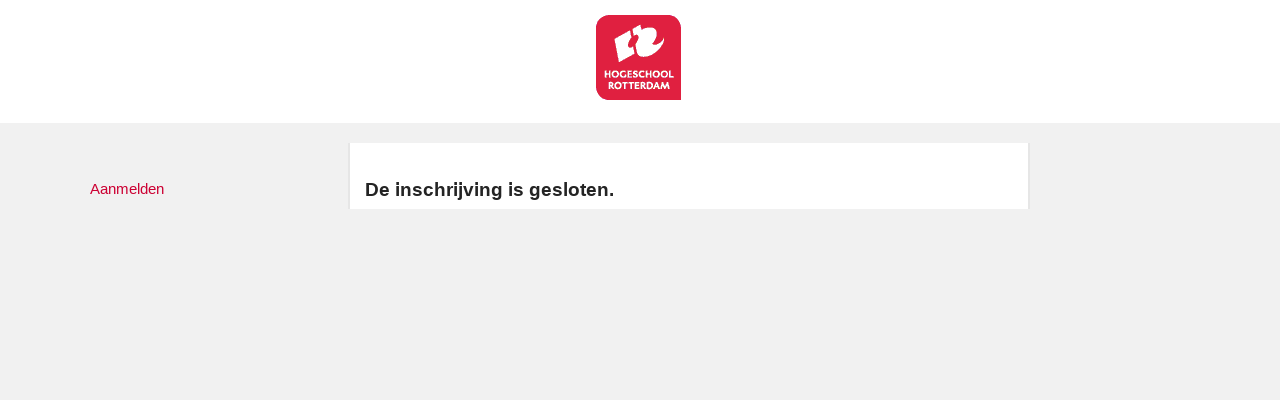

--- FILE ---
content_type: text/html; charset=utf-8
request_url: https://www.aanmelder.nl/137104/subscribe
body_size: 2584
content:
<!DOCTYPE html>
<html lang="nl"><head><meta charset="utf-8" /><meta http-equiv="X-UA-Compatible" content="IE=edge" /><meta name="viewport" content="width=device-width, initial-scale=1" /><title>Thema workshop 'Hulp bij studiekeuze' voor ouders', do 20 oktober 2022  - Aanmelden</title><link href="https://www.aanmelder.nl/137104/subscribe" rel="canonical" /><link type="text/css" href="https://cdn1.aanmelder.nl/i/css/participant/css/participant-min.css?rev=1c49e6bd3d" rel="stylesheet" /><link type="text/css" href="https://cdn1.aanmelder.nl/i/css/participant/css/global-navigation-min.css?rev=b04f4accf8" rel="stylesheet" /><link type="text/css" href="https://cdn1.aanmelder.nl/137104/css/1716547109d1008e20ed/3" rel="stylesheet" /><link type="text/css" href="https://cdn1.aanmelder.nl/i/frontend-vue3/apps/participant-widgets/dist/assets/participant-widgets.css?rev=7642681f67" rel="stylesheet" /><style type="text/css">
:root {
}</style><script>var AanmeldHandler='SubscribeHandler';var AanmelderPageId='x3c79072b572ad3c8d81f4c17231997d7';var AanmelderCookieToken='';var AanmelderPageCreated='Tue Jan 20 05:43:34 2026';var AanmelderLanguage='nl';var AanmelderTimeZone='Europe/Amsterdam';var AanmelderNewVisitor=true;var AanmelderSession='86e82876dee6b097dfd466bd6de38455';var AanmelderUpload='https://www.aanmelder.nl/137104/upload';var AanmelderDownload='https://cdn.aanmelderusercontent.nl/';var AanmelderResource='https://www.aanmelder.nl/i';var AanmelderMaxFileUpload=26214400;var AanmelderIncreaseMaxFileUpload='';var AanmelderImageOptions=0;var AanmelderDebug=false;var AanmelderContext=301;var AanmelderSocketFrameworks=['vue'];var AanmelderActivityId=137104;var AanmelderEventPath='https://www.aanmelder.nl/137104';var AanmelderAdminPath='https://www.aanmelder.nl/137104/admin';var AanmelderSocketEndpoint='//ww-i-024b7968d012fa02f-1e1b986d.aanmelder.nl:443/';</script><script src="https://cdn1.aanmelder.nl/i/javascript/jquery-min.js?rev=42083ebe6a" id="AanmelderjQueryTag"></script><script>var language_data='{"UploadWidget_browse": "Bladeren...", "UploadWidget_cancel": "Annuleren", "UploadWidget_completed": " (voltooid) ", "UploadWidget_delete": "Verwijderen", "UploadWidget_not_found": "Het door u geuploade bestand is niet gevonden op de server", "UploadWidget_too_large": "Het gekozen bestand is te groot", "add_mark": "ballon toevoegen", "avwarning": "Het door u geuploade bestand bevat het virus:\\n{name}\\nen is daarom niet opgeslagen.", "cookies_disabled": "Uw browser ondersteunt geen cookies of u heeft cookies uitgeschakeld. Aanmelder.nl heeft cookies nodig om u veilig te laten organiseren en aanmelden. Gebruik een andere browser of schakel cookies in.", "longpoll_reload": "Oeps! We zijn niet meer in sync...", "longpoll_reload_needed": "De pagina is verlopen en moet opnieuw worden geladen.", "longpoll_reload_now": "Herlaad deze pagina", "remove_mark": "ballon verwijderen", "socketio_error": "We konden geen verbinding leggen met de webserver. Hierdoor is de pagina of het formulier waarschijnlijk niet bruikbaar. Neem contact op met de organisator. [socketio connection error]", "your_location": "Uw locatie", "UploadWidget_error_uploading": "Het ge\\u00fcploade bestandstype wordt niet ondersteund."}';</script><meta property="og:title" content="Thema workshop 'Hulp bij studiekeuze' voor ouders', do 20 oktober 2022  - Aanmelden" /><meta property="og:type" content="website" /><meta property="og:url" content="https://www.aanmelder.nl/137104/subscribe" /><meta property="og:image" content="https://cdn.aanmelderusercontent.nl/137104/weblogo?rev=08beb6bad47093eeb3715babac84bceb" /><script src="https://cdn1.aanmelder.nl/i/javascript/aanmelder-min.js?rev=842c6a898a" defer="defer"></script><script>var sentryDsn='https://1ee4f58ca3d643aca9ae27efb916f857@sentry.aanmelder.nl/10';var sentryRelease='b5f20b345ff74adb19f2ea5f85ad58eda548e939';var sentryEnvironment='production';var sentrySampleRate=1.0;</script></head><body id="AanmelderCSS" class="participant classic" data-css-id="3"><div id="AanmelderBody"><div id="x09b2f599c230bd1997e0" class="SubscribeBody ParticipantBody Body SDiv SElement JElement jtag"><section></section><section class="headersection"><div class="headercontainer"><div class="row"><div class="header"><div id="xe5adab58050808b64c33" class="ParticipantHeader _BodyComponent SDiv SElement JElement jtag"><div class="header_banner"><a href="https://www.aanmelder.nl/137104/subscribe" id="homelogolink"><img src="https://cdn.aanmelderusercontent.nl/137104/weblogo?rev=08beb6bad47093eeb3715babac84bceb" alt="Thema workshop 'Hulp bij studiekeuze' voor ouders', do 20 oktober 2022 " title="Thema workshop 'Hulp bij studiekeuze' voor ouders', do 20 oktober 2022 " class="img-responsive center-block" /></a></div></div></div></div><div class="row"><div class="nav-top"><div id="x6f451afb2902dcad2cd3" class="TopNav _BodyComponent SDiv SElement JElement jtag"><nav class="navbar-top"><div class="navbar-top-container"><div class="navbar-header"><button type="button" data-toggle="collapse" data-target="#nav-top-collapse" class="navbar-toggle pull-left collapsed" style="margin-left: 10px;" aria-label="Navigatiemenu openen/sluiten"><span class="icon-bar" aria-hidden="true"></span><span class="icon-bar" aria-hidden="true"></span><span class="icon-bar" aria-hidden="true"></span></button><div class="nav navbar-nav navbar-toggle pull-right navbar-text" style="margin-right: -5px;"><a href="https://www.aanmelder.nl/137104/subscribe">Aanmelden</a></div><a href="https://www.aanmelder.nl/137104/subscribe" class="navbar-brand"><img src="https://cdn.aanmelderusercontent.nl/137104/brandlogo?rev=08beb6bad47093eeb3715babac84bceb" alt="Thema workshop 'Hulp bij studiekeuze' voor ouders', do 20 oktober 2022 " class="img-responsive center-block Image jtag" title="Thema workshop 'Hulp bij studiekeuze' voor ouders', do 20 oktober 2022 " id="xf88233027e00fb6af5ce" /></a></div><div class="collapse navbar-collapse" id="nav-top-collapse"><ul class="nav navbar-nav"><li class="active register"><a href="https://www.aanmelder.nl/137104/subscribe">Aanmelden</a></li></ul></div></div></nav></div></div></div></div></section><div class="container ribboncontainer"><div class="ribboncontainer" role="navigation"></div></div><section class="maincontentsection"><div class="maincontentcontainer" id="maincontentcontainer"><div class="row"><div id="xd33f9e9101db61c34960" class="Main group maincontent SubscribeMain SDiv JElement newsection SElement jtag ParticipantMain _BodyComponent"><div class="sidebar-left"><a href="https://www.aanmelder.nl/137104/subscribe" class="nav-left-brand"><img src="https://cdn.aanmelderusercontent.nl/137104/brandlogo?rev=08beb6bad47093eeb3715babac84bceb" alt="Thema workshop 'Hulp bij studiekeuze' voor ouders', do 20 oktober 2022 " class="img-responsive center-block Image jtag" title="Thema workshop 'Hulp bij studiekeuze' voor ouders', do 20 oktober 2022 " id="x97941b82074c3b1e2364" /></a><ul class="nav-left"><li class="active register"><a href="https://www.aanmelder.nl/137104/subscribe">Aanmelden</a></li></ul></div><div class="content"><div class="row"><div class="col-sm-12"><div id="x3eaec5f32a2bd247aa53" class="wikicontent jtag"><div id="x268ea859b99e0f504600" class="SDiv FormCreator SElement sid139689 jtag JElement"><div id="x942f178a50e4bb1e7e7c" class="subscribe_registration_closed jtag"><h2 class="part_header">De inschrijving is gesloten.</h2><p class="reason"><div id="orga_closed"></div></p></div></div><div itemscope="" itemtype="http://schema.org/BusinessEvent" class="hidden"><a href="https://www.aanmelder.nl/137104/subscribe" itemprop="url"><h1 itemprop="name">Thema workshop 'Hulp bij studiekeuze' voor ouders', do 20 oktober 2022 </h1></a><img src="https://cdn.aanmelderusercontent.nl/137104/weblogo?rev=08beb6bad47093eeb3715babac84bceb" alt="Thema workshop 'Hulp bij studiekeuze' voor ouders', do 20 oktober 2022 " itemprop="image" /><span itemprop="description">Registratiewebsite voor Thema workshop 'Hulp bij studiekeuze' voor ouders', do 20 oktober 2022 </span><p itemtype="http://schema.org/Person" itemscope="" itemprop="performer"><span itemprop="name">Thema workshop 'Hulp bij studiekeuze' voor ouders', do 20 oktober 2022 </span><span itemprop="email">studiekeuze@hr.nl</span></p><p itemtype="http://schema.org/Person" itemscope="" itemprop="organizer"><span itemprop="name">Thema workshop 'Hulp bij studiekeuze' voor ouders', do 20 oktober 2022 </span><span itemprop="email">studiekeuze@hr.nl</span><span itemprop="url">https://www.aanmelder.nl/137104/subscribe</span></p><p itemprop="startDate">2022-10-20</p><p itemprop="endDate">2022-10-20</p><p itemprop="eventAttendanceMode">OfflineEventAttendanceMode</p><p itemprop="eventStatus">EventScheduled</p><p itemtype="http://schema.org/Offer" itemscope="" itemprop="offers"><span itemprop="name">Thema workshop 'Hulp bij studiekeuze' voor ouders', do 20 oktober 2022 </span><a href="https://www.aanmelder.nl/137104/subscribe" itemprop="url">Thema workshop 'Hulp bij studiekeuze' voor ouders', do 20 oktober 2022 </a><span itemprop="price">0.00</span><span itemprop="priceCurrency">EUR</span><span itemprop="availability">OnlineOnly</span><span itemprop="validFrom">2019-01-01T00:00:00Z</span></p><span itemprop="location" itemscope="" itemtype="http://schema.org/Place"><span itemprop="name">Nog niet bekend</span><span itemprop="address">Nog niet bekend</span></span></div></div></div></div></div><div class="sidebar-right"><div class="sidebar-content hidden"></div></div></div><div id="xfaa86310c90c191ed145" class="overlay hidden jtag"></div></div></div></section><div class="container sitemapcontainer"></div><div class="footercontainer"><div class="row"><div><div id="x31bdc51bf831ed144e58" class="Footer SDiv SElement footer jtag JElement _BodyComponent"></div></div></div></div></div></div><script type="application/javascript">window.AanmelderBodyLoaded=true;</script><script src="https://cdn1.aanmelder.nl/i/frontend-vue3/apps/participant-widgets/dist/assets/participant-widgets.js?rev=7ad978d7d4" type="module"></script></body></html>

--- FILE ---
content_type: text/css
request_url: https://cdn1.aanmelder.nl/137104/css/1716547109d1008e20ed/3
body_size: 1514
content:
@import url("https://fonts.googleapis.com/css2?family=Arimo:ital,wght@0,400;0,500;0,600;0,700;1,400;1,500;1,600;1,700");body{background-color:#f1f1f1;color:#242424;font-family:Arial,Arimo,sans-serif;font-size:12px}h1{color:#000010}h1,h2,h3,h4,h5{font-family:Arial,Arimo,sans-serif}.h1,h1{font-size:23px}.h2,h2{font-size:19px}.h3,h3{font-size:16px}.h4,h4{font-size:12px}.h5,h5{font-size:9px}.h6,h6{font-size:8px}.nav-left li a:hover,.nav-left li.active a,.nav-left li.active a:hover,.navbar-top .navbar-nav li a:hover,.navbar-top .navbar-nav li.active a,.navbar-top .navbar-nav li.active a:hover,a,a:focus,a:hover{color:#c03}.nav-left li a,.navbar-top .navbar-nav li a{color:#242424}.well{background-color:#ededed}.btn-primary,.table-bordered,.table-bordered>tbody>tr>td,.table-bordered>tbody>tr>th,.table-bordered>tfoot>tr>td,.table-bordered>tfoot>tr>th,.table-bordered>thead>tr>td,.table-bordered>thead>tr>th{border-color:#000010}.btn-primary{background-color:#000010;color:#fff}.btn-primary.focus,.btn-primary:focus,.btn-primary:hover{background-color:#000;border-color:#000;color:#fff}.btn-primary.active,.btn-primary:active,.open>.dropdown-toggle.btn-primary{background-color:#000;background-image:none;border-color:#000;color:#fff}.btn-primary.active.focus,.btn-primary.active:focus,.btn-primary.active:hover,.btn-primary:active.focus,.btn-primary:active:focus,.btn-primary:active:hover,.open>.dropdown-toggle.btn-primary.focus,.open>.dropdown-toggle.btn-primary:focus,.open>.dropdown-toggle.btn-primary:hover{background-color:#000;border-color:#000;color:#fff}.btn-primary.disabled.focus,.btn-primary.disabled:focus,.btn-primary.disabled:hover,.btn-primary[disabled].focus,.btn-primary[disabled]:focus,.btn-primary[disabled]:hover,fieldset[disabled] .btn-primary.focus,fieldset[disabled] .btn-primary:focus,fieldset[disabled] .btn-primary:hover{background-color:#000010;border-color:#000010}.btn-default,.btn-primary .badge{background-color:#fff;color:#000010}.btn-default{border-color:#000010}.btn-default.focus,.btn-default:focus,.btn-default:hover{background-color:#e6e6e6;border-color:#000;color:#000010}.btn-default.active,.btn-default:active,.open>.dropdown-toggle.btn-default{background-color:#e6e6e6;background-image:none;border-color:#000;color:#000010}.btn-default.active.focus,.btn-default.active:focus,.btn-default.active:hover,.btn-default:active.focus,.btn-default:active:focus,.btn-default:active:hover,.open>.dropdown-toggle.btn-default.focus,.open>.dropdown-toggle.btn-default:focus,.open>.dropdown-toggle.btn-default:hover{background-color:#d4d4d4;border-color:#000;color:#000010}.btn-default.disabled.focus,.btn-default.disabled:focus,.btn-default.disabled:hover,.btn-default[disabled].focus,.btn-default[disabled]:focus,.btn-default[disabled]:hover,fieldset[disabled] .btn-default.focus,fieldset[disabled] .btn-default:focus,fieldset[disabled] .btn-default:hover{background-color:#fff;border-color:#000010}.btn-default .badge{background-color:#000010;color:#fff}.sweet-alert{background-color:#fff}.sweet-alert,.sweet-alert button{border-radius:0}.sweet-alert button.confirm{background-color:#fff;border-color:#000010;color:#000010}.sweet-alert button.confirm.focus,.sweet-alert button.confirm:focus,.sweet-alert button.confirm:hover{background-color:#e6e6e6;border-color:#000;color:#000010}.open>.dropdown-toggle.sweet-alert button.confirm,.sweet-alert button.confirm.active,.sweet-alert button.confirm:active{background-color:#e6e6e6;background-image:none;border-color:#000;color:#000010}.open>.dropdown-toggle.sweet-alert button.confirm.focus,.open>.dropdown-toggle.sweet-alert button.confirm:focus,.open>.dropdown-toggle.sweet-alert button.confirm:hover,.sweet-alert button.confirm.active.focus,.sweet-alert button.confirm.active:focus,.sweet-alert button.confirm.active:hover,.sweet-alert button.confirm:active.focus,.sweet-alert button.confirm:active:focus,.sweet-alert button.confirm:active:hover{background-color:#d4d4d4;border-color:#000;color:#000010}.sweet-alert button.confirm.disabled.focus,.sweet-alert button.confirm.disabled:focus,.sweet-alert button.confirm.disabled:hover,.sweet-alert button.confirm[disabled].focus,.sweet-alert button.confirm[disabled]:focus,.sweet-alert button.confirm[disabled]:hover,fieldset[disabled] .sweet-alert button.confirm.focus,fieldset[disabled] .sweet-alert button.confirm:focus,fieldset[disabled] .sweet-alert button.confirm:hover{background-color:#fff;border-color:#000010}.sweet-alert button.confirm .badge{background-color:#000010;color:#fff}.has-error .checkbox,.has-error .error-background,.has-error .radio,.has-error .rating,.has-error .upload,.has-error input,.has-error select,.has-error textarea,.has-error.error-background,input.has-error,select.has-error,textarea.has-error{background-color:#f7d9e1}.has-error .aanmelder-help-block,.has-error .checkbox,.has-error .checkbox-inline,.has-error .control-label,.has-error .radio,.has-error .radio-inline,.has-error.checkbox label,.has-error.checkbox-inline label,.has-error.radio label,.has-error.radio-inline label{color:#242424}.scroll-inline{background-color:#fff}.classic .maincontent{background-color:#f1f1f1}.classic .content{border-color:#e6e6e6}.classic .content,.classic .headersection{background-color:#fff}.wide .headercontainer{background-color:#fff;border-bottom-color:#c03}.wide .maincontentcontainer{background-color:#fff}@media (min-width:768px){.wide .content{border-left-color:#f1f1f1}}.non-responsive.wide .content{border-left-color:#f1f1f1}.topmenu .headercontainer{background-color:#fff;border-bottom-color:#c03}.topmenu .maincontentcontainer{background-color:#fff}.topmenu .nav-top,.topmenu.menu-affix .navbar-top{background-color:#f1f1f1}.topbar .headersection{background-color:#fff}.select2-container--bootstrap .select2-results__option[aria-selected=true],.select2-container--bootstrap .select2-selection--single .select2-selection__rendered{color:#242424}.select2-container--bootstrap .select2-results__option--highlighted[aria-selected]{background-color:#000010;color:#fff}tr{background:none}table{border-style:none;margin:0}div,td{font-family:Arial;font-size:13px}span.psurvey_question_intro_markup{font-size:inherit}table.regformTable tr td{padding-bottom:9px}table.multiple_choice_prod td{padding-bottom:4px}table.multiple_choice_prod td label p{margin-top:2px}button.submit_button{background:-moz-linear-gradient(center top,#fff 0,#ededed 100%) repeat scroll 0 0 transparent;border:1px solid silver;border-radius:5px 5px 5px 5px;box-shadow:0 0 1px rgba(0,0,0,.2);color:#333;cursor:pointer;font-family:Arial,sans-serif;font-size:12px;font-weight:700;line-height:30px;min-height:30px;overflow:visible;padding:0 23px;text-shadow:0 0 1px hsla(0,0%,100%,.2)}button.submit_button:hover{background:-moz-linear-gradient(center top,#fff 0,#f5f5f5 100%) repeat scroll 0 0 transparent}.wikicontent h2{color:inherit;font-family:inherit}.birthdate_container{margin-left:140px;margin-top:-28px}div.choose{background-color:inherit}#context_participant .content{padding:0}.choose p.bordered{background-color:inherit;border:none}.button{background-image:none;margin:10px}.maincontent{overflow:visible;width:auto}body.embedded{margin-left:-10px;width:545px}.choose .new_button{margin-left:15px;width:180px}

--- FILE ---
content_type: text/plain; charset=UTF-8
request_url: https://ww-i-024b7968d012fa02f-1e1b986d.aanmelder.nl/socket.io/?page_id=x3c79072b572ad3c8d81f4c17231997d7&framework=vue&EIO=4&transport=polling&t=3zovy5yc&sid=zRHZooM_v7X6emALAJXZ
body_size: -59
content:
42["resp","Aanmelder.LongPoll.showReloadDialog();\n"]

--- FILE ---
content_type: text/plain; charset=UTF-8
request_url: https://ww-i-024b7968d012fa02f-1e1b986d.aanmelder.nl/socket.io/?page_id=x3c79072b572ad3c8d81f4c17231997d7&framework=vue&EIO=4&transport=polling&t=3zoseup9&sid=zRHZooM_v7X6emALAJXZ
body_size: -80
content:
40{"sid":"fBU5n-4FLcIbpHkGAJXa"}

--- FILE ---
content_type: text/plain; charset=UTF-8
request_url: https://ww-i-024b7968d012fa02f-1e1b986d.aanmelder.nl/socket.io/?page_id=x3c79072b572ad3c8d81f4c17231997d7&framework=vue&EIO=4&transport=polling&t=3zo9k7f3
body_size: 7
content:
0{"sid":"zRHZooM_v7X6emALAJXZ","upgrades":["websocket"],"pingTimeout":20000,"pingInterval":25000,"maxPayload":1000000}